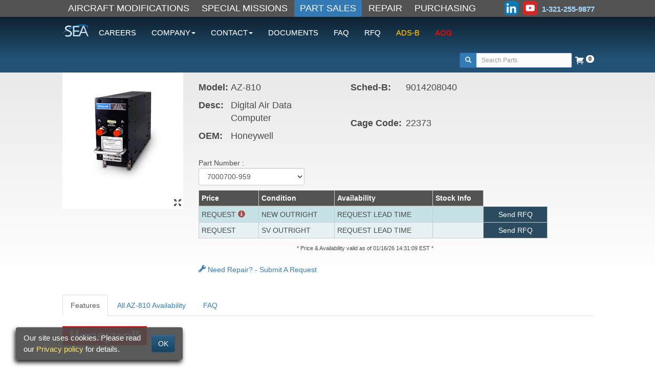

--- FILE ---
content_type: text/html; charset=UTF-8
request_url: https://www.seaerospace.com/sales/product/Honeywell/AZ-810/7000700-959
body_size: 10942
content:
<!doctype html>
<html lang="en">
<head>
			
		
		
		<script>
			window.ga = window.ga || function () {
				(ga.q = ga.q || []).push(arguments)
			};
			ga.l = +new Date;
			var GA_LOCAL_STORAGE_KEY = 'ga:clientId';

			if (window.localStorage) {
				ga('create', 'UA-3867127-1', {
					'storage': 'none',
					'clientId': localStorage.getItem(GA_LOCAL_STORAGE_KEY)
				});
				ga(function (tracker) {
					localStorage.setItem(GA_LOCAL_STORAGE_KEY, tracker.get('clientId'));
				});
			} else {
				ga('create', 'UA-3867127-1', 'auto');
			}

			ga('send', 'pageview');
		</script>
		<script async src='https://www.google-analytics.com/analytics.js'></script>

		
		<script async src="https://www.googletagmanager.com/gtag/js?id=G-00XJFJ7BPL"></script>
		<script>
			window.dataLayer = window.dataLayer || [];

			function gtag() {
				dataLayer.push(arguments);
			}

			gtag('js', new Date());
			gtag('config', 'G-00XJFJ7BPL');
		</script>

		
		<script type="text/javascript" src="//script.crazyegg.com/pages/scripts/0110/3424.js" async="async"></script>
	
	<meta charset="UTF-8">
	<meta name="viewport" content="width=device-width, initial-scale=1, user-scalable=0, shrink-to-fit=no">
	<meta name="format-detection" content="telephone=no">
	<meta http-equiv="X-UA-Compatible" content="IE=Edge">

	<title>
			7000700-959  Honeywell AZ-810 | SEAEROSPACE.COM
	</title>

	
	<link rel="stylesheet" href="/css/bootstrap.min.css"> 
	<link rel="stylesheet" href="/css/bootstrap-theme.min.css"> 
	<link rel="stylesheet" href="/css/sea-libs.css?id=c11f03ef8a189e83aea7"> 
	<link rel="stylesheet" href="/css/sea.css?id=58086258890fcf87952b"> 

	
	<script type="text/javascript" src="/javascripts/jquery/jquery.min.js"></script>
	<script type="text/javascript" src="/javascripts/bootstrap/bootstrap.min.js"></script>
	<script type="text/javascript" src="/js/sea.js?id=dfff5c5fbfe57cce9f41"></script>

	
	<link rel="apple-touch-icon" sizes="180x180" href="/apple-touch-icon.png?v=XBzNWl5QKz">
	<link rel="icon" type="image/png" sizes="32x32" href="/favicon-32x32.png?v=XBzNWl5QKz">
	<link rel="icon" type="image/png" sizes="16x16" href="/favicon-16x16.png?v=XBzNWl5QKz">
	<link rel="manifest" href="/manifest.json?v=XBzNWl5QKz">
	<link rel="mask-icon" href="/safari-pinned-tab.svg?v=XBzNWl5QKz" color="#5bbad5">
	<link rel="shortcut icon" href="/favicon.ico?v=XBzNWl5QKz">
	<meta name="apple-mobile-web-app-title" content="Southeast Aerospace">
	<meta name="application-name" content="Southeast Aerospace">
	<meta name="theme-color" content="#317cb5">

	
	<link rel="preconnect" href="https://fonts.googleapis.com">
	<link rel="preconnect" href="https://fonts.gstatic.com" crossorigin>
	<link href="https://fonts.googleapis.com/css2?family=Great+Vibes&family=Nunito:ital,wght@0,200..1000;1,200..1000&family=Philosopher:ital,wght@0,400;0,700;1,400;1,700&family=Poppins:wght@400;700&display=swap" rel="stylesheet">

		<meta name=title content=" 7000700-959 -  AZ-810 - Honeywell - Air Data Computer">
	<meta name=subject content="Southeast Aerospace, Inc. aircraft avionics, components, and parts">
	<meta name=description content="Detailed avionics part information page for Honeywell 7000700-959 AZ-810 Air Data Computer with price, availability, stock, inventory, features, specifications, and description.">
	<meta name=author content="Southeast Aerospace Inc">
	<meta name=language content="English">
	<meta name=abstract content="Honeywell 7000700-959 AZ-810 Air Data Computer price and availability with detailed features, specifications, and description.">
	<meta name=googlebot content="index,follow,noarchive">
	<meta name=distribution content="global worldwide">
	<meta name=copyright content="Southeast Aerospace Inc">
	<meta name="csrf-token" content="OvAn5ssaB4rsabX0stC3CLfc5jJbQqNGrATRIMYb">

	<script src="/javascripts/jquery/plugins/jquery.reel.min.js"></script>       <!-- 360 -->
	<script src="/javascripts/jquery/plugins/slick.min.js"></script>             <!-- Carousel -->
	<script src="/javascripts/jquery/plugins/magnificpopup.min.js"></script>     <!-- Image Popup -->

	<script type="application/ld+json">
	[
				{
			"@context": "http://schema.org",
			"@type": "Product",
			"model": "AZ-810",
			"manufacturer": "Honeywell",
			"name": "7000700-959 Honeywell  AZ-810 ",
			"url": "https://www.seaerospace.com/sales/product/Honeywell/AZ-810/7000700-959",
			"description": "Honeywell 7000700-959 - Air Data Computer",
			"category": "Vehicles & Parts > Vehicle Parts & Accessories > Aircraft Parts & Accessories",
			"brand": {
				"@type": "Brand",
				"name": "Honeywell"
			},
			"weight": {
				"@type": "http://schema.org/QuantitativeValue",
				"value": "0.00",
				"unitText" : "lb",
				"unitCode": "LBR"
			},
			"image": "https://www.seaerospace.com/product_images/35/6643/medium/3.jpg",
			"offers": [
						]
		}		]
	</script>






 

	<base href="/"> 

	
	<meta property="og:type" content="website">
	<meta property="og:title" content="7000700-959  Honeywell AZ-810">
			<meta property="og:image" content="https://www.seaerospace.com/product_images/35/6643/large/3.jpg">
		<meta property="og:description" content="Detailed avionics part information page for Honeywell 7000700-959 AZ-810 Air Data Computer">
	<meta property="og:url" content="https://www.seaerospace.com/sales/product/Honeywell/AZ-810/7000700-959">
</head>
<body>


<nav class="navbar navbar-fixed-top">

	
	<div id="other-sites-row" class="hidden-xs">
		<div class="container-fluid">
			<div class="row">
				<div class="col-sm-12 col-sm-offset-0 col-lg-10 col-lg-offset-1">
					
					<ul class="nav navbar-left nav-pills" id="other-sites-list">
						<li role="presentation"><a href="https://www.seaerospace.com/air-mods">AIRCRAFT MODIFICATIONS</a></li>
						<li role="presentation"><a href="https://www.seaerospace.com/special-missions">SPECIAL MISSIONS</a></li>
						<li role="presentation" class="active"><a href="https://www.seaerospace.com/sales">PART SALES</a></li>
						<li role="presentation"><a href="https://www.seaerospace.com/mro">REPAIR</a></li>
						<li role="presentation"><a href="https://www.seaerospace.com/purchasing">PURCHASING</a></li>
					</ul>

					
					<div class="navbar-nav navbar-right other-sites-social hidden-sm">
						
						
						<a target="_blank" href="https://www.linkedin.com/company/southeast-aerospace"><img alt="LinkedIn" src="/images/social_icons/linkedin_color.png"></a>
						<a target="_blank" href="https://www.youtube.com/user/SoutheastAerospace"><img alt="Youtube" src="/images/social_icons/youtube.png"></a>
						<span class="phone_number">1-321-255-9877</span>
					</div>
				</div>
			</div>
		</div>
	</div>

	<div class="navbar-sea">
		<div class="container-fluid">
			<div class="row">
				<div class="col-sm-12 col-sm-offset-0 col-lg-10 col-lg-offset-1">
					<div class="navbar-header">
						<a href="/" class="navbar-brand"><img src="/images/sea-logo.png" alt="SEA" class="inline"></a>

						
						<button type="button" class="navbar-toggle collapsed" data-toggle="collapse" data-target="#mainNav">
							<span class="sr-only">Toggle navigation</span>
							<span class="icon-bar"></span>
							<span class="icon-bar"></span>
							<span class="icon-bar"></span>
						</button>

						<a class="btn navbar-toggle xs_cart" href="https://www.seaerospace.com/sales/cart">RFQ <span class="cart_count badge">0</span></a>

						
													<div id="xs_sea_search_parts" class="visible-xs">
								
								<form method="POST" action="https://www.seaerospace.com/sales/search" accept-charset="UTF-8" id="search-form" class=""><input name="_token" type="hidden" value="OvAn5ssaB4rsabX0stC3CLfc5jJbQqNGrATRIMYb">
								<div class="input-group input-group-sm">
								<span class="input-group-btn">
									<button class="btn" type="submit" id="search-icon"><span class="glyphicon glyphicon-search"></span></button>
								</span>
									<input id="search-input-xs" class="form-control" placeholder="Search" name="keyword" type="search" value="">
								</div>
								</form>
							</div>
											</div>

					
					<div id="mainNav" class="collapse navbar-collapse">
						<ul class="nav navbar-nav">
							<li><a href="https://www.seaerospace.com/careers">CAREERS</a></li>
							<li class="dropdown">
								<a href="#" class="dropdown-toggle" data-toggle="dropdown" role="button" aria-expanded="false">COMPANY<span class="caret"></span></a>
								<ul class="dropdown-menu" role="menu">
									<li><a href="https://www.seaerospace.com/about">ABOUT US</a></li>
									<li><a href="https://www.seaerospace.com/brochures">BROCHURES</a></li>
									<li><a href="/documents/brochures/SEA-Corporate-Profile.pdf">CORPORATE PROFILE</a></li>
									<li><a href="https://www.seaerospace.com/events">EVENTS</a></li>
									<li><a href="https://www.seaerospace.com/news">NEWS</a></li>
									<li><a href="https://www.seaerospace.com/videos">VIDEOS</a></li>
								</ul>
							</li>
							<li class="dropdown">
								<a href="#" class="dropdown-toggle" data-toggle="dropdown" role="button" aria-expanded="false">CONTACT<span class="caret"></span></a>
								<ul class="dropdown-menu" role="menu">
									<li><a href="https://www.seaerospace.com/contact">ADDRESS</a></li>
									<li><a href="https://www.seaerospace.com/contacts">CONTACTS</a></li>
								</ul>
							</li>
							<li><a href="https://www.seaerospace.com/documents-&amp;-forms">DOCUMENTS</a></li>
							<li><a href="https://www.seaerospace.com/faqs">FAQ</a></li>
							<li><a href="https://www.seaerospace.com/sales/cart/checkout">RFQ</a></li>
							<li><a class="adsb_nav_btn" href="https://www.seaerospace.com/adsb-stc">ADS-B</a></li>
							<li><a href="https://www.seaerospace.com/aog" class="aog_nav_btn">AOG</a></li>
						</ul>

						
													<ul class="nav navbar-nav navbar-right navbar-right-fill hidden-xs">
								<li id="part-search-li">
									
									<form method="POST" action="https://www.seaerospace.com/sales/search" accept-charset="UTF-8" id="search-form" class="small_search_form"><input name="_token" type="hidden" value="OvAn5ssaB4rsabX0stC3CLfc5jJbQqNGrATRIMYb">
									<div class="input-group input-group-sm">
										<span class="input-group-btn">
											<button class="btn" type="submit" id="search-icon"><span class="glyphicon glyphicon-search"></span></button>
										</span>
										<input id="search-input" class="form-control" placeholder="Search Parts" name="keyword" type="search" value="">
									</div>
									</form>
								</li>
								<li>
									<span id="cart-summary" class="btn nav_less_padding">
	<a href="https://www.seaerospace.com/sales/cart">
		<i class="fi-shopping-cart vat"></i> <span class="cart_count badge">0</span>
	</a>
</span>


<div id="cart-popover" class="popover popover-default hidden-xs">
	<div class="arrow"></div>

	
	<div class="popover-title"><span class="close pull-right" data-dismiss="popover-x">&times;</span>Your RFQ</div>

	
	<div class="popover-content">
					<h3 id="empty-cart">
				Your RFQ is empty
			</h3>
		
			</div>

	
	<div class="popover-footer">
		<a href="https://www.seaerospace.com/sales/cart" class="btn btn-block btn-sm btn-success">View RFQ</a>
		<a href="https://www.seaerospace.com/sales/cart/checkout" class="btn btn-block btn-sm btn-primary">Submit RFQ</a>
	</div>
</div>

<script>
	$('#cart-summary').popoverButton({
		trigger: 'manual',
		target: '#cart-popover',
		placement: 'bottom bottom-right'
	})
		.on('mouseenter', function () {
			$('#cart-popover').popoverX('show');
			$('.popover').on('mouseleave', function () {
				$('#cart-popover').popoverX('hide');

			});
		});/*.on('mouseleave', function () {
		setTimeout(function () {
			if (!$('.popover:hover').length) {
				console.log('here');
				$('#cart-popover').popoverX('hide');
			}
		}, 300);
	});*/
</script>
								</li>
							</ul>
						
					</div>
				</div>
			</div>
		</div>
	</div>
</nav>




	
				




<div id="flex-body">
		<div id="sales-product">
		<div class="container-fluid">
			<div class="row">
				<div class="col-sm-12 col-md-10 col-md-offset-1">
					
					<div class="row">

						
						<div class="col-sm-4 col-lg-3">
							
							<div class="row">
								<div class="col-sm-12">
									<div id="displayedImageWrapper">
																					<div id="singleImageWrapper">
												<img id="singleImage" src="https://www.seaerospace.com/product_images/35/6643/medium/3.jpg" class="img-responsive" alt="Picture of product AZ-810">
																									<i class="fi-arrows-out enlarge_btn" data-toggle="tooltip" title="View Larger" data-container="body"></i>
																							</div>
																			</div>

									
									<div id="large_img_gallery" class="hidden">
										
																																	<a href="https://www.seaerospace.com/product_images/35/6643/large/3.jpg">PIC</a>
																														</div>

									
									
																	</div>
							</div>


							
													</div>

						
						<div class="col-sm-8" id="availabilityContainer">

							<div class="row" id="product-header">
								<div class="col-sm-6 col-lg-5">
									<header>
										
										<table>
																							<tr>
													<th>Part #:</th>
													<td><span id="part_number">7000700-959</span></td>
												</tr>
																						<tr>
												<th>Model:</th>
												<td>AZ-810</td>
											</tr>
																							<tr>
													<th>Desc:</th>
													<td>Digital Air Data Computer</td>
												</tr>
																						<tr>
												<th>OEM:</th>
												<td>Honeywell</td>
											</tr>
										</table>
									</header>

									
									
									
									
									
									
									
									
									
									
									
									
									<input type="hidden" value="6643">
								</div>

								<div class="col-sm-6 col-lg-7">
									<table>
										
																					
																							<tr class="invisible">
													<th><strong>NSN:</strong></th>
													<td><span id="nsn_number"></span></td>
												</tr>
																																										<tr>
												<th><strong>Sched-B:</strong></th>
												<td>9014208040</td>
											</tr>
																															<tr class="invisible">
												<th><strong>ECCN:</strong></th>
												<td><span id="eccn"></span></td>
											</tr>
																															<tr>
												<th><strong>Cage Code:</strong></th>
												<td>22373</td>
											</tr>
																			</table>
								</div>
							</div>

							
							<div class="row">
								<div class="col-sm-12">
									<div>Part Number :</div>
								</div>
							</div>

							<div class="row">
								<div class="col-sm-5 col-lg-4">
									<select id="productSelect" class="form-control" title="Select Part">
										<option value="selectPartPrice">- Select Part Number -</option>
																					<option value="21385"  data-stock="0">7000700-637</option>
																					<option value="66395"  data-stock="0">7000700-656</option>
																					<option value="27429"  data-stock="0">7000700-668</option>
																					<option value="19728"  data-stock="0">7000700-669</option>
																					<option value="31685"  data-stock="0">7000700-864</option>
																					<option value="26942"  data-stock="0">7000700-940</option>
																					<option value="22505"  data-stock="0">7000700-942</option>
																					<option value="26945"  data-stock="0">7000700-947</option>
																					<option value="26946"  data-stock="0">7000700-948</option>
																					<option value="21393"  data-stock="0">7000700-951</option>
																					<option value="26947"  data-stock="0">7000700-953</option>
																					<option value="26949" selected="selected"  data-stock="0">7000700-959</option>
																					<option value="21407"  data-stock="0">7000700-961</option>
																					<option value="26952"  data-stock="0">7000700-966</option>
																					<option value="21309"  data-stock="0">7000700-974</option>
																					<option value="16123"  data-stock="0">7000700-975</option>
																					<option value="26955"  data-stock="0">7000700-976</option>
																			</select>
								</div>

							</div>

															<!-- Select part notice -->
								<div id="selectPartPrice" class="hidden availabilityTable-wrapper">
									<img src="images/up_arrow.png" alt="^" class="pull-left">
									<span id="selectPartPriceText">Select part number above to view pricing and availability.</span>
								</div>

																	<div id="21385" class="hidden availabilityTable-wrapper">
																														<table class="table table-striped table-bordered border-0 table-condensed availabilityTable">
											<thead>
											<tr class="hidden-xs">
												<th>Price</th>
												<th>Condition</th>
												<th>Availability</th>
												<th>Stock Info</th>
												<th></th>
											</tr>
											<tr class="visible-xs">
												<th>Price</th>
												<th>Cond.</th>
												<th>Avail.</th>
												<th>Stock Info</th>
												<th></th>
											</tr>
											</thead>

											<tbody>
																																				<tr>
																													
															<td>
																																	REQUEST
																																
																															</td>
															
															<td>
																																	SV OUTRIGHT
																																																</td>
															
																															<td>REQUEST LEAD TIME</td>
																<td></td>
																																											
																													<td class="cartForm no-padding text-center add-to-rfq pointer">
																																	<div class="relative rfq_only">
																		<div class="cssload-loader">
																			<div class="cssload-inner cssload-one"></div>
																			<div class="cssload-inner cssload-two"></div>
																			<div class="cssload-inner cssload-three"></div>
																		</div>
																		<span>Send RFQ</span>
																	</div>
																
																<form method="post">
																	<input type="hidden" name="_token" value="OvAn5ssaB4rsabX0stC3CLfc5jJbQqNGrATRIMYb">																	<input type="hidden" name="productId" value="21385">
																	<input type="hidden" name="productName" value="7000700-637">
																	<input type="hidden" name="priceTypeId" value="1">
																	<input type="hidden" name="conditionId" value="4">
																</form>
															</td>
																											</tr>
																																		</tbody>
										</table>

										<div class="col-sm-6" style="margin-top:-12px;margin-left:-15px;width:100%;text-align:center">
											<span style="font-size:8pt">* Price &amp; Availability valid as of 01/16/26 14:31:09 EST *</span>
										</div>
										<br>
										<p class="h5 text-primary">
											
											<a href="https://www.seaerospace.com/mro/repair-request?part=7000700-637"><i class="fi-wrench h4"></i> Need Repair? - Submit A Request</a>
											
										</p>
									</div>
																	<div id="66395" class="hidden availabilityTable-wrapper">
																														<table class="table table-striped table-bordered border-0 table-condensed availabilityTable">
											<thead>
											<tr class="hidden-xs">
												<th>Price</th>
												<th>Condition</th>
												<th>Availability</th>
												<th>Stock Info</th>
												<th></th>
											</tr>
											<tr class="visible-xs">
												<th>Price</th>
												<th>Cond.</th>
												<th>Avail.</th>
												<th>Stock Info</th>
												<th></th>
											</tr>
											</thead>

											<tbody>
																																				<tr>
																													
															<td>
																																	REQUEST
																																
																																	<span class="glyphicon glyphicon-info-sign text-danger" data-toggle="tooltip" data-html="true" title="<p class='text-left'>PLEASE NOTE:<br>New pricing subject to change without notice.</p>"></span>
																															</td>
															
															<td>
																																	NEW OUTRIGHT
																																																</td>
															
																															<td>REQUEST LEAD TIME</td>
																<td></td>
																																											
																													<td class="cartForm no-padding text-center add-to-rfq pointer">
																																	<div class="relative rfq_only">
																		<div class="cssload-loader">
																			<div class="cssload-inner cssload-one"></div>
																			<div class="cssload-inner cssload-two"></div>
																			<div class="cssload-inner cssload-three"></div>
																		</div>
																		<span>Send RFQ</span>
																	</div>
																
																<form method="post">
																	<input type="hidden" name="_token" value="OvAn5ssaB4rsabX0stC3CLfc5jJbQqNGrATRIMYb">																	<input type="hidden" name="productId" value="66395">
																	<input type="hidden" name="productName" value="7000700-656">
																	<input type="hidden" name="priceTypeId" value="3">
																	<input type="hidden" name="conditionId" value="5">
																</form>
															</td>
																											</tr>
																																		</tbody>
										</table>

										<div class="col-sm-6" style="margin-top:-12px;margin-left:-15px;width:100%;text-align:center">
											<span style="font-size:8pt">* Price &amp; Availability valid as of 01/16/26 14:31:09 EST *</span>
										</div>
										<br>
										<p class="h5 text-primary">
											
											<a href="https://www.seaerospace.com/mro/repair-request?part=7000700-656"><i class="fi-wrench h4"></i> Need Repair? - Submit A Request</a>
											
										</p>
									</div>
																	<div id="27429" class="hidden availabilityTable-wrapper">
																															<input type="hidden" data-eccnfor="27429" value="7A994">
																				<table class="table table-striped table-bordered border-0 table-condensed availabilityTable">
											<thead>
											<tr class="hidden-xs">
												<th>Price</th>
												<th>Condition</th>
												<th>Availability</th>
												<th>Stock Info</th>
												<th></th>
											</tr>
											<tr class="visible-xs">
												<th>Price</th>
												<th>Cond.</th>
												<th>Avail.</th>
												<th>Stock Info</th>
												<th></th>
											</tr>
											</thead>

											<tbody>
																																				<tr>
																													
															<td>
																																	REQUEST
																																
																																	<span class="glyphicon glyphicon-info-sign text-danger" data-toggle="tooltip" data-html="true" title="<p class='text-left'>PLEASE NOTE:<br>New pricing subject to change without notice.</p>"></span>
																															</td>
															
															<td>
																																	NEW OUTRIGHT
																																																</td>
															
																															<td>REQUEST LEAD TIME</td>
																<td></td>
																																											
																													<td class="cartForm no-padding text-center add-to-rfq pointer">
																																	<div class="relative rfq_only">
																		<div class="cssload-loader">
																			<div class="cssload-inner cssload-one"></div>
																			<div class="cssload-inner cssload-two"></div>
																			<div class="cssload-inner cssload-three"></div>
																		</div>
																		<span>Send RFQ</span>
																	</div>
																
																<form method="post">
																	<input type="hidden" name="_token" value="OvAn5ssaB4rsabX0stC3CLfc5jJbQqNGrATRIMYb">																	<input type="hidden" name="productId" value="27429">
																	<input type="hidden" name="productName" value="7000700-668">
																	<input type="hidden" name="priceTypeId" value="3">
																	<input type="hidden" name="conditionId" value="5">
																</form>
															</td>
																											</tr>
																									<tr>
																													
															<td>
																																	REQUEST
																																
																															</td>
															
															<td>
																																	SV OUTRIGHT
																																																</td>
															
																															<td>REQUEST LEAD TIME</td>
																<td></td>
																																											
																													<td class="cartForm no-padding text-center add-to-rfq pointer">
																																	<div class="relative rfq_only">
																		<div class="cssload-loader">
																			<div class="cssload-inner cssload-one"></div>
																			<div class="cssload-inner cssload-two"></div>
																			<div class="cssload-inner cssload-three"></div>
																		</div>
																		<span>Send RFQ</span>
																	</div>
																
																<form method="post">
																	<input type="hidden" name="_token" value="OvAn5ssaB4rsabX0stC3CLfc5jJbQqNGrATRIMYb">																	<input type="hidden" name="productId" value="27429">
																	<input type="hidden" name="productName" value="7000700-668">
																	<input type="hidden" name="priceTypeId" value="1">
																	<input type="hidden" name="conditionId" value="4">
																</form>
															</td>
																											</tr>
																																		</tbody>
										</table>

										<div class="col-sm-6" style="margin-top:-12px;margin-left:-15px;width:100%;text-align:center">
											<span style="font-size:8pt">* Price &amp; Availability valid as of 01/16/26 14:31:09 EST *</span>
										</div>
										<br>
										<p class="h5 text-primary">
											
											<a href="https://www.seaerospace.com/mro/repair-request?part=7000700-668"><i class="fi-wrench h4"></i> Need Repair? - Submit A Request</a>
											
										</p>
									</div>
																	<div id="19728" class="hidden availabilityTable-wrapper">
																														<table class="table table-striped table-bordered border-0 table-condensed availabilityTable">
											<thead>
											<tr class="hidden-xs">
												<th>Price</th>
												<th>Condition</th>
												<th>Availability</th>
												<th>Stock Info</th>
												<th></th>
											</tr>
											<tr class="visible-xs">
												<th>Price</th>
												<th>Cond.</th>
												<th>Avail.</th>
												<th>Stock Info</th>
												<th></th>
											</tr>
											</thead>

											<tbody>
																																				<tr>
																													
															<td>
																																	REQUEST
																																
																																	<span class="glyphicon glyphicon-info-sign text-danger" data-toggle="tooltip" data-html="true" title="<p class='text-left'>PLEASE NOTE:<br>New pricing subject to change without notice.</p>"></span>
																															</td>
															
															<td>
																																	NEW OUTRIGHT
																																																</td>
															
																															<td>REQUEST LEAD TIME</td>
																<td></td>
																																											
																													<td class="cartForm no-padding text-center add-to-rfq pointer">
																																	<div class="relative rfq_only">
																		<div class="cssload-loader">
																			<div class="cssload-inner cssload-one"></div>
																			<div class="cssload-inner cssload-two"></div>
																			<div class="cssload-inner cssload-three"></div>
																		</div>
																		<span>Send RFQ</span>
																	</div>
																
																<form method="post">
																	<input type="hidden" name="_token" value="OvAn5ssaB4rsabX0stC3CLfc5jJbQqNGrATRIMYb">																	<input type="hidden" name="productId" value="19728">
																	<input type="hidden" name="productName" value="7000700-669">
																	<input type="hidden" name="priceTypeId" value="3">
																	<input type="hidden" name="conditionId" value="5">
																</form>
															</td>
																											</tr>
																									<tr>
																													
															<td>
																																	REQUEST
																																
																															</td>
															
															<td>
																																	SV OUTRIGHT
																																																</td>
															
																															<td>REQUEST LEAD TIME</td>
																<td></td>
																																											
																													<td class="cartForm no-padding text-center add-to-rfq pointer">
																																	<div class="relative rfq_only">
																		<div class="cssload-loader">
																			<div class="cssload-inner cssload-one"></div>
																			<div class="cssload-inner cssload-two"></div>
																			<div class="cssload-inner cssload-three"></div>
																		</div>
																		<span>Send RFQ</span>
																	</div>
																
																<form method="post">
																	<input type="hidden" name="_token" value="OvAn5ssaB4rsabX0stC3CLfc5jJbQqNGrATRIMYb">																	<input type="hidden" name="productId" value="19728">
																	<input type="hidden" name="productName" value="7000700-669">
																	<input type="hidden" name="priceTypeId" value="1">
																	<input type="hidden" name="conditionId" value="4">
																</form>
															</td>
																											</tr>
																																		</tbody>
										</table>

										<div class="col-sm-6" style="margin-top:-12px;margin-left:-15px;width:100%;text-align:center">
											<span style="font-size:8pt">* Price &amp; Availability valid as of 01/16/26 14:31:09 EST *</span>
										</div>
										<br>
										<p class="h5 text-primary">
											
											<a href="https://www.seaerospace.com/mro/repair-request?part=7000700-669"><i class="fi-wrench h4"></i> Need Repair? - Submit A Request</a>
											
										</p>
									</div>
																	<div id="31685" class="hidden availabilityTable-wrapper">
																														<table class="table table-striped table-bordered border-0 table-condensed availabilityTable">
											<thead>
											<tr class="hidden-xs">
												<th>Price</th>
												<th>Condition</th>
												<th>Availability</th>
												<th>Stock Info</th>
												<th></th>
											</tr>
											<tr class="visible-xs">
												<th>Price</th>
												<th>Cond.</th>
												<th>Avail.</th>
												<th>Stock Info</th>
												<th></th>
											</tr>
											</thead>

											<tbody>
																																				<tr>
																													
															<td>
																																	REQUEST
																																
																															</td>
															
															<td>
																																	SV OUTRIGHT
																																																</td>
															
																															<td>REQUEST LEAD TIME</td>
																<td></td>
																																											
																													<td class="cartForm no-padding text-center add-to-rfq pointer">
																																	<div class="relative rfq_only">
																		<div class="cssload-loader">
																			<div class="cssload-inner cssload-one"></div>
																			<div class="cssload-inner cssload-two"></div>
																			<div class="cssload-inner cssload-three"></div>
																		</div>
																		<span>Send RFQ</span>
																	</div>
																
																<form method="post">
																	<input type="hidden" name="_token" value="OvAn5ssaB4rsabX0stC3CLfc5jJbQqNGrATRIMYb">																	<input type="hidden" name="productId" value="31685">
																	<input type="hidden" name="productName" value="7000700-864">
																	<input type="hidden" name="priceTypeId" value="1">
																	<input type="hidden" name="conditionId" value="4">
																</form>
															</td>
																											</tr>
																																		</tbody>
										</table>

										<div class="col-sm-6" style="margin-top:-12px;margin-left:-15px;width:100%;text-align:center">
											<span style="font-size:8pt">* Price &amp; Availability valid as of 01/16/26 14:31:09 EST *</span>
										</div>
										<br>
										<p class="h5 text-primary">
											
											<a href="https://www.seaerospace.com/mro/repair-request?part=7000700-864"><i class="fi-wrench h4"></i> Need Repair? - Submit A Request</a>
											
										</p>
									</div>
																	<div id="26942" class="hidden availabilityTable-wrapper">
																															<input type="hidden" data-eccnfor="26942" value="7A994">
																				<table class="table table-striped table-bordered border-0 table-condensed availabilityTable">
											<thead>
											<tr class="hidden-xs">
												<th>Price</th>
												<th>Condition</th>
												<th>Availability</th>
												<th>Stock Info</th>
												<th></th>
											</tr>
											<tr class="visible-xs">
												<th>Price</th>
												<th>Cond.</th>
												<th>Avail.</th>
												<th>Stock Info</th>
												<th></th>
											</tr>
											</thead>

											<tbody>
																																				<tr>
																													
															<td>
																																	REQUEST
																																
																															</td>
															
															<td>
																																	SV OUTRIGHT
																																																</td>
															
																															<td>REQUEST LEAD TIME</td>
																<td></td>
																																											
																													<td class="cartForm no-padding text-center add-to-rfq pointer">
																																	<div class="relative rfq_only">
																		<div class="cssload-loader">
																			<div class="cssload-inner cssload-one"></div>
																			<div class="cssload-inner cssload-two"></div>
																			<div class="cssload-inner cssload-three"></div>
																		</div>
																		<span>Send RFQ</span>
																	</div>
																
																<form method="post">
																	<input type="hidden" name="_token" value="OvAn5ssaB4rsabX0stC3CLfc5jJbQqNGrATRIMYb">																	<input type="hidden" name="productId" value="26942">
																	<input type="hidden" name="productName" value="7000700-940">
																	<input type="hidden" name="priceTypeId" value="1">
																	<input type="hidden" name="conditionId" value="4">
																</form>
															</td>
																											</tr>
																																		</tbody>
										</table>

										<div class="col-sm-6" style="margin-top:-12px;margin-left:-15px;width:100%;text-align:center">
											<span style="font-size:8pt">* Price &amp; Availability valid as of 01/16/26 14:31:09 EST *</span>
										</div>
										<br>
										<p class="h5 text-primary">
											
											<a href="https://www.seaerospace.com/mro/repair-request?part=7000700-940"><i class="fi-wrench h4"></i> Need Repair? - Submit A Request</a>
											
										</p>
									</div>
																	<div id="22505" class="hidden availabilityTable-wrapper">
																														<table class="table table-striped table-bordered border-0 table-condensed availabilityTable">
											<thead>
											<tr class="hidden-xs">
												<th>Price</th>
												<th>Condition</th>
												<th>Availability</th>
												<th>Stock Info</th>
												<th></th>
											</tr>
											<tr class="visible-xs">
												<th>Price</th>
												<th>Cond.</th>
												<th>Avail.</th>
												<th>Stock Info</th>
												<th></th>
											</tr>
											</thead>

											<tbody>
																																				<tr>
																													
															<td>
																																	REQUEST
																																
																																	<span class="glyphicon glyphicon-info-sign text-danger" data-toggle="tooltip" data-html="true" title="<p class='text-left'>PLEASE NOTE:<br>New pricing subject to change without notice.</p>"></span>
																															</td>
															
															<td>
																																	NEW OUTRIGHT
																																																</td>
															
																															<td>REQUEST LEAD TIME</td>
																<td></td>
																																											
																													<td class="cartForm no-padding text-center add-to-rfq pointer">
																																	<div class="relative rfq_only">
																		<div class="cssload-loader">
																			<div class="cssload-inner cssload-one"></div>
																			<div class="cssload-inner cssload-two"></div>
																			<div class="cssload-inner cssload-three"></div>
																		</div>
																		<span>Send RFQ</span>
																	</div>
																
																<form method="post">
																	<input type="hidden" name="_token" value="OvAn5ssaB4rsabX0stC3CLfc5jJbQqNGrATRIMYb">																	<input type="hidden" name="productId" value="22505">
																	<input type="hidden" name="productName" value="7000700-942">
																	<input type="hidden" name="priceTypeId" value="3">
																	<input type="hidden" name="conditionId" value="5">
																</form>
															</td>
																											</tr>
																									<tr>
																													
															<td>
																																	REQUEST
																																
																															</td>
															
															<td>
																																	SV OUTRIGHT
																																																</td>
															
																															<td>REQUEST LEAD TIME</td>
																<td></td>
																																											
																													<td class="cartForm no-padding text-center add-to-rfq pointer">
																																	<div class="relative rfq_only">
																		<div class="cssload-loader">
																			<div class="cssload-inner cssload-one"></div>
																			<div class="cssload-inner cssload-two"></div>
																			<div class="cssload-inner cssload-three"></div>
																		</div>
																		<span>Send RFQ</span>
																	</div>
																
																<form method="post">
																	<input type="hidden" name="_token" value="OvAn5ssaB4rsabX0stC3CLfc5jJbQqNGrATRIMYb">																	<input type="hidden" name="productId" value="22505">
																	<input type="hidden" name="productName" value="7000700-942">
																	<input type="hidden" name="priceTypeId" value="1">
																	<input type="hidden" name="conditionId" value="4">
																</form>
															</td>
																											</tr>
																																		</tbody>
										</table>

										<div class="col-sm-6" style="margin-top:-12px;margin-left:-15px;width:100%;text-align:center">
											<span style="font-size:8pt">* Price &amp; Availability valid as of 01/16/26 14:31:09 EST *</span>
										</div>
										<br>
										<p class="h5 text-primary">
											
											<a href="https://www.seaerospace.com/mro/repair-request?part=7000700-942"><i class="fi-wrench h4"></i> Need Repair? - Submit A Request</a>
											
										</p>
									</div>
																	<div id="26945" class="hidden availabilityTable-wrapper">
																					
											<input type="hidden" data-nsnfor="26945" value="6610-01-361-1949">
																														<table class="table table-striped table-bordered border-0 table-condensed availabilityTable">
											<thead>
											<tr class="hidden-xs">
												<th>Price</th>
												<th>Condition</th>
												<th>Availability</th>
												<th>Stock Info</th>
												<th></th>
											</tr>
											<tr class="visible-xs">
												<th>Price</th>
												<th>Cond.</th>
												<th>Avail.</th>
												<th>Stock Info</th>
												<th></th>
											</tr>
											</thead>

											<tbody>
																																				<tr>
																													
															<td>
																																	REQUEST
																																
																																	<span class="glyphicon glyphicon-info-sign text-danger" data-toggle="tooltip" data-html="true" title="<p class='text-left'>PLEASE NOTE:<br>New pricing subject to change without notice.</p>"></span>
																															</td>
															
															<td>
																																	NEW OUTRIGHT
																																																</td>
															
																															<td>REQUEST LEAD TIME</td>
																<td></td>
																																											
																													<td class="cartForm no-padding text-center add-to-rfq pointer">
																																	<div class="relative rfq_only">
																		<div class="cssload-loader">
																			<div class="cssload-inner cssload-one"></div>
																			<div class="cssload-inner cssload-two"></div>
																			<div class="cssload-inner cssload-three"></div>
																		</div>
																		<span>Send RFQ</span>
																	</div>
																
																<form method="post">
																	<input type="hidden" name="_token" value="OvAn5ssaB4rsabX0stC3CLfc5jJbQqNGrATRIMYb">																	<input type="hidden" name="productId" value="26945">
																	<input type="hidden" name="productName" value="7000700-947">
																	<input type="hidden" name="priceTypeId" value="3">
																	<input type="hidden" name="conditionId" value="5">
																</form>
															</td>
																											</tr>
																																		</tbody>
										</table>

										<div class="col-sm-6" style="margin-top:-12px;margin-left:-15px;width:100%;text-align:center">
											<span style="font-size:8pt">* Price &amp; Availability valid as of 01/16/26 14:31:09 EST *</span>
										</div>
										<br>
										<p class="h5 text-primary">
											
											<a href="https://www.seaerospace.com/mro/repair-request?part=7000700-947"><i class="fi-wrench h4"></i> Need Repair? - Submit A Request</a>
											
										</p>
									</div>
																	<div id="26946" class="hidden availabilityTable-wrapper">
																														<table class="table table-striped table-bordered border-0 table-condensed availabilityTable">
											<thead>
											<tr class="hidden-xs">
												<th>Price</th>
												<th>Condition</th>
												<th>Availability</th>
												<th>Stock Info</th>
												<th></th>
											</tr>
											<tr class="visible-xs">
												<th>Price</th>
												<th>Cond.</th>
												<th>Avail.</th>
												<th>Stock Info</th>
												<th></th>
											</tr>
											</thead>

											<tbody>
																																				<tr>
																													
															<td>
																																	REQUEST
																																
																																	<span class="glyphicon glyphicon-info-sign text-danger" data-toggle="tooltip" data-html="true" title="<p class='text-left'>PLEASE NOTE:<br>New pricing subject to change without notice.</p>"></span>
																															</td>
															
															<td>
																																	NEW OUTRIGHT
																																																</td>
															
																															<td>REQUEST LEAD TIME</td>
																<td></td>
																																											
																													<td class="cartForm no-padding text-center add-to-rfq pointer">
																																	<div class="relative rfq_only">
																		<div class="cssload-loader">
																			<div class="cssload-inner cssload-one"></div>
																			<div class="cssload-inner cssload-two"></div>
																			<div class="cssload-inner cssload-three"></div>
																		</div>
																		<span>Send RFQ</span>
																	</div>
																
																<form method="post">
																	<input type="hidden" name="_token" value="OvAn5ssaB4rsabX0stC3CLfc5jJbQqNGrATRIMYb">																	<input type="hidden" name="productId" value="26946">
																	<input type="hidden" name="productName" value="7000700-948">
																	<input type="hidden" name="priceTypeId" value="3">
																	<input type="hidden" name="conditionId" value="5">
																</form>
															</td>
																											</tr>
																																		</tbody>
										</table>

										<div class="col-sm-6" style="margin-top:-12px;margin-left:-15px;width:100%;text-align:center">
											<span style="font-size:8pt">* Price &amp; Availability valid as of 01/16/26 14:31:09 EST *</span>
										</div>
										<br>
										<p class="h5 text-primary">
											
											<a href="https://www.seaerospace.com/mro/repair-request?part=7000700-948"><i class="fi-wrench h4"></i> Need Repair? - Submit A Request</a>
											
										</p>
									</div>
																	<div id="21393" class="hidden availabilityTable-wrapper">
																															<input type="hidden" data-eccnfor="21393" value="7A994">
																				<table class="table table-striped table-bordered border-0 table-condensed availabilityTable">
											<thead>
											<tr class="hidden-xs">
												<th>Price</th>
												<th>Condition</th>
												<th>Availability</th>
												<th>Stock Info</th>
												<th></th>
											</tr>
											<tr class="visible-xs">
												<th>Price</th>
												<th>Cond.</th>
												<th>Avail.</th>
												<th>Stock Info</th>
												<th></th>
											</tr>
											</thead>

											<tbody>
																																				<tr>
																													
															<td>
																																	REQUEST
																																
																																	<span class="glyphicon glyphicon-info-sign text-danger" data-toggle="tooltip" data-html="true" title="<p class='text-left'>PLEASE NOTE:<br>New pricing subject to change without notice.</p>"></span>
																															</td>
															
															<td>
																																	NEW OUTRIGHT
																																																</td>
															
																															<td>REQUEST LEAD TIME</td>
																<td></td>
																																											
																													<td class="cartForm no-padding text-center add-to-rfq pointer">
																																	<div class="relative rfq_only">
																		<div class="cssload-loader">
																			<div class="cssload-inner cssload-one"></div>
																			<div class="cssload-inner cssload-two"></div>
																			<div class="cssload-inner cssload-three"></div>
																		</div>
																		<span>Send RFQ</span>
																	</div>
																
																<form method="post">
																	<input type="hidden" name="_token" value="OvAn5ssaB4rsabX0stC3CLfc5jJbQqNGrATRIMYb">																	<input type="hidden" name="productId" value="21393">
																	<input type="hidden" name="productName" value="7000700-951">
																	<input type="hidden" name="priceTypeId" value="3">
																	<input type="hidden" name="conditionId" value="5">
																</form>
															</td>
																											</tr>
																									<tr>
																													
															<td>
																																	REQUEST
																																
																															</td>
															
															<td>
																																	SV OUTRIGHT
																																																</td>
															
																															<td>REQUEST LEAD TIME</td>
																<td></td>
																																											
																													<td class="cartForm no-padding text-center add-to-rfq pointer">
																																	<div class="relative rfq_only">
																		<div class="cssload-loader">
																			<div class="cssload-inner cssload-one"></div>
																			<div class="cssload-inner cssload-two"></div>
																			<div class="cssload-inner cssload-three"></div>
																		</div>
																		<span>Send RFQ</span>
																	</div>
																
																<form method="post">
																	<input type="hidden" name="_token" value="OvAn5ssaB4rsabX0stC3CLfc5jJbQqNGrATRIMYb">																	<input type="hidden" name="productId" value="21393">
																	<input type="hidden" name="productName" value="7000700-951">
																	<input type="hidden" name="priceTypeId" value="1">
																	<input type="hidden" name="conditionId" value="4">
																</form>
															</td>
																											</tr>
																																		</tbody>
										</table>

										<div class="col-sm-6" style="margin-top:-12px;margin-left:-15px;width:100%;text-align:center">
											<span style="font-size:8pt">* Price &amp; Availability valid as of 01/16/26 14:31:09 EST *</span>
										</div>
										<br>
										<p class="h5 text-primary">
											
											<a href="https://www.seaerospace.com/mro/repair-request?part=7000700-951"><i class="fi-wrench h4"></i> Need Repair? - Submit A Request</a>
											
										</p>
									</div>
																	<div id="26947" class="hidden availabilityTable-wrapper">
																														<table class="table table-striped table-bordered border-0 table-condensed availabilityTable">
											<thead>
											<tr class="hidden-xs">
												<th>Price</th>
												<th>Condition</th>
												<th>Availability</th>
												<th>Stock Info</th>
												<th></th>
											</tr>
											<tr class="visible-xs">
												<th>Price</th>
												<th>Cond.</th>
												<th>Avail.</th>
												<th>Stock Info</th>
												<th></th>
											</tr>
											</thead>

											<tbody>
																																				<tr>
																													
															<td>
																																	REQUEST
																																
																															</td>
															
															<td>
																																	SV OUTRIGHT
																																																</td>
															
																															<td>REQUEST LEAD TIME</td>
																<td></td>
																																											
																													<td class="cartForm no-padding text-center add-to-rfq pointer">
																																	<div class="relative rfq_only">
																		<div class="cssload-loader">
																			<div class="cssload-inner cssload-one"></div>
																			<div class="cssload-inner cssload-two"></div>
																			<div class="cssload-inner cssload-three"></div>
																		</div>
																		<span>Send RFQ</span>
																	</div>
																
																<form method="post">
																	<input type="hidden" name="_token" value="OvAn5ssaB4rsabX0stC3CLfc5jJbQqNGrATRIMYb">																	<input type="hidden" name="productId" value="26947">
																	<input type="hidden" name="productName" value="7000700-953">
																	<input type="hidden" name="priceTypeId" value="1">
																	<input type="hidden" name="conditionId" value="4">
																</form>
															</td>
																											</tr>
																																		</tbody>
										</table>

										<div class="col-sm-6" style="margin-top:-12px;margin-left:-15px;width:100%;text-align:center">
											<span style="font-size:8pt">* Price &amp; Availability valid as of 01/16/26 14:31:09 EST *</span>
										</div>
										<br>
										<p class="h5 text-primary">
											
											<a href="https://www.seaerospace.com/mro/repair-request?part=7000700-953"><i class="fi-wrench h4"></i> Need Repair? - Submit A Request</a>
											
										</p>
									</div>
																	<div id="26949" class="hidden availabilityTable-wrapper">
																														<table class="table table-striped table-bordered border-0 table-condensed availabilityTable">
											<thead>
											<tr class="hidden-xs">
												<th>Price</th>
												<th>Condition</th>
												<th>Availability</th>
												<th>Stock Info</th>
												<th></th>
											</tr>
											<tr class="visible-xs">
												<th>Price</th>
												<th>Cond.</th>
												<th>Avail.</th>
												<th>Stock Info</th>
												<th></th>
											</tr>
											</thead>

											<tbody>
																																				<tr>
																													
															<td>
																																	REQUEST
																																
																																	<span class="glyphicon glyphicon-info-sign text-danger" data-toggle="tooltip" data-html="true" title="<p class='text-left'>PLEASE NOTE:<br>New pricing subject to change without notice.</p>"></span>
																															</td>
															
															<td>
																																	NEW OUTRIGHT
																																																</td>
															
																															<td>REQUEST LEAD TIME</td>
																<td></td>
																																											
																													<td class="cartForm no-padding text-center add-to-rfq pointer">
																																	<div class="relative rfq_only">
																		<div class="cssload-loader">
																			<div class="cssload-inner cssload-one"></div>
																			<div class="cssload-inner cssload-two"></div>
																			<div class="cssload-inner cssload-three"></div>
																		</div>
																		<span>Send RFQ</span>
																	</div>
																
																<form method="post">
																	<input type="hidden" name="_token" value="OvAn5ssaB4rsabX0stC3CLfc5jJbQqNGrATRIMYb">																	<input type="hidden" name="productId" value="26949">
																	<input type="hidden" name="productName" value="7000700-959">
																	<input type="hidden" name="priceTypeId" value="3">
																	<input type="hidden" name="conditionId" value="5">
																</form>
															</td>
																											</tr>
																									<tr>
																													
															<td>
																																	REQUEST
																																
																															</td>
															
															<td>
																																	SV OUTRIGHT
																																																</td>
															
																															<td>REQUEST LEAD TIME</td>
																<td></td>
																																											
																													<td class="cartForm no-padding text-center add-to-rfq pointer">
																																	<div class="relative rfq_only">
																		<div class="cssload-loader">
																			<div class="cssload-inner cssload-one"></div>
																			<div class="cssload-inner cssload-two"></div>
																			<div class="cssload-inner cssload-three"></div>
																		</div>
																		<span>Send RFQ</span>
																	</div>
																
																<form method="post">
																	<input type="hidden" name="_token" value="OvAn5ssaB4rsabX0stC3CLfc5jJbQqNGrATRIMYb">																	<input type="hidden" name="productId" value="26949">
																	<input type="hidden" name="productName" value="7000700-959">
																	<input type="hidden" name="priceTypeId" value="1">
																	<input type="hidden" name="conditionId" value="4">
																</form>
															</td>
																											</tr>
																																		</tbody>
										</table>

										<div class="col-sm-6" style="margin-top:-12px;margin-left:-15px;width:100%;text-align:center">
											<span style="font-size:8pt">* Price &amp; Availability valid as of 01/16/26 14:31:09 EST *</span>
										</div>
										<br>
										<p class="h5 text-primary">
											
											<a href="https://www.seaerospace.com/mro/repair-request?part=7000700-959"><i class="fi-wrench h4"></i> Need Repair? - Submit A Request</a>
											
										</p>
									</div>
																	<div id="21407" class="hidden availabilityTable-wrapper">
																															<input type="hidden" data-eccnfor="21407" value="7A994">
																				<table class="table table-striped table-bordered border-0 table-condensed availabilityTable">
											<thead>
											<tr class="hidden-xs">
												<th>Price</th>
												<th>Condition</th>
												<th>Availability</th>
												<th>Stock Info</th>
												<th></th>
											</tr>
											<tr class="visible-xs">
												<th>Price</th>
												<th>Cond.</th>
												<th>Avail.</th>
												<th>Stock Info</th>
												<th></th>
											</tr>
											</thead>

											<tbody>
																																				<tr>
																													
															<td>
																																	REQUEST
																																
																															</td>
															
															<td>
																																	SV OUTRIGHT
																																																</td>
															
																															<td>REQUEST LEAD TIME</td>
																<td></td>
																																											
																													<td class="cartForm no-padding text-center add-to-rfq pointer">
																																	<div class="relative rfq_only">
																		<div class="cssload-loader">
																			<div class="cssload-inner cssload-one"></div>
																			<div class="cssload-inner cssload-two"></div>
																			<div class="cssload-inner cssload-three"></div>
																		</div>
																		<span>Send RFQ</span>
																	</div>
																
																<form method="post">
																	<input type="hidden" name="_token" value="OvAn5ssaB4rsabX0stC3CLfc5jJbQqNGrATRIMYb">																	<input type="hidden" name="productId" value="21407">
																	<input type="hidden" name="productName" value="7000700-961">
																	<input type="hidden" name="priceTypeId" value="1">
																	<input type="hidden" name="conditionId" value="4">
																</form>
															</td>
																											</tr>
																																		</tbody>
										</table>

										<div class="col-sm-6" style="margin-top:-12px;margin-left:-15px;width:100%;text-align:center">
											<span style="font-size:8pt">* Price &amp; Availability valid as of 01/16/26 14:31:09 EST *</span>
										</div>
										<br>
										<p class="h5 text-primary">
											
											<a href="https://www.seaerospace.com/mro/repair-request?part=7000700-961"><i class="fi-wrench h4"></i> Need Repair? - Submit A Request</a>
											
										</p>
									</div>
																	<div id="26952" class="hidden availabilityTable-wrapper">
																															<input type="hidden" data-eccnfor="26952" value="7A994">
																				<table class="table table-striped table-bordered border-0 table-condensed availabilityTable">
											<thead>
											<tr class="hidden-xs">
												<th>Price</th>
												<th>Condition</th>
												<th>Availability</th>
												<th>Stock Info</th>
												<th></th>
											</tr>
											<tr class="visible-xs">
												<th>Price</th>
												<th>Cond.</th>
												<th>Avail.</th>
												<th>Stock Info</th>
												<th></th>
											</tr>
											</thead>

											<tbody>
																																				<tr>
																													
															<td>
																																	REQUEST
																																
																															</td>
															
															<td>
																																	SV OUTRIGHT
																																																</td>
															
																															<td>REQUEST LEAD TIME</td>
																<td></td>
																																											
																													<td class="cartForm no-padding text-center add-to-rfq pointer">
																																	<div class="relative rfq_only">
																		<div class="cssload-loader">
																			<div class="cssload-inner cssload-one"></div>
																			<div class="cssload-inner cssload-two"></div>
																			<div class="cssload-inner cssload-three"></div>
																		</div>
																		<span>Send RFQ</span>
																	</div>
																
																<form method="post">
																	<input type="hidden" name="_token" value="OvAn5ssaB4rsabX0stC3CLfc5jJbQqNGrATRIMYb">																	<input type="hidden" name="productId" value="26952">
																	<input type="hidden" name="productName" value="7000700-966">
																	<input type="hidden" name="priceTypeId" value="1">
																	<input type="hidden" name="conditionId" value="4">
																</form>
															</td>
																											</tr>
																																		</tbody>
										</table>

										<div class="col-sm-6" style="margin-top:-12px;margin-left:-15px;width:100%;text-align:center">
											<span style="font-size:8pt">* Price &amp; Availability valid as of 01/16/26 14:31:09 EST *</span>
										</div>
										<br>
										<p class="h5 text-primary">
											
											<a href="https://www.seaerospace.com/mro/repair-request?part=7000700-966"><i class="fi-wrench h4"></i> Need Repair? - Submit A Request</a>
											
										</p>
									</div>
																	<div id="21309" class="hidden availabilityTable-wrapper">
																														<table class="table table-striped table-bordered border-0 table-condensed availabilityTable">
											<thead>
											<tr class="hidden-xs">
												<th>Price</th>
												<th>Condition</th>
												<th>Availability</th>
												<th>Stock Info</th>
												<th></th>
											</tr>
											<tr class="visible-xs">
												<th>Price</th>
												<th>Cond.</th>
												<th>Avail.</th>
												<th>Stock Info</th>
												<th></th>
											</tr>
											</thead>

											<tbody>
																																				<tr>
																													
															<td>
																																	REQUEST
																																
																																	<span class="glyphicon glyphicon-info-sign text-danger" data-toggle="tooltip" data-html="true" title="<p class='text-left'>PLEASE NOTE:<br>New pricing subject to change without notice.</p>"></span>
																															</td>
															
															<td>
																																	NEW OUTRIGHT
																																																</td>
															
																															<td>REQUEST LEAD TIME</td>
																<td></td>
																																											
																													<td class="cartForm no-padding text-center add-to-rfq pointer">
																																	<div class="relative rfq_only">
																		<div class="cssload-loader">
																			<div class="cssload-inner cssload-one"></div>
																			<div class="cssload-inner cssload-two"></div>
																			<div class="cssload-inner cssload-three"></div>
																		</div>
																		<span>Send RFQ</span>
																	</div>
																
																<form method="post">
																	<input type="hidden" name="_token" value="OvAn5ssaB4rsabX0stC3CLfc5jJbQqNGrATRIMYb">																	<input type="hidden" name="productId" value="21309">
																	<input type="hidden" name="productName" value="7000700-974">
																	<input type="hidden" name="priceTypeId" value="3">
																	<input type="hidden" name="conditionId" value="5">
																</form>
															</td>
																											</tr>
																									<tr>
																													
															<td>
																																	REQUEST
																																
																															</td>
															
															<td>
																																	SV OUTRIGHT
																																																</td>
															
																															<td>REQUEST LEAD TIME</td>
																<td></td>
																																											
																													<td class="cartForm no-padding text-center add-to-rfq pointer">
																																	<div class="relative rfq_only">
																		<div class="cssload-loader">
																			<div class="cssload-inner cssload-one"></div>
																			<div class="cssload-inner cssload-two"></div>
																			<div class="cssload-inner cssload-three"></div>
																		</div>
																		<span>Send RFQ</span>
																	</div>
																
																<form method="post">
																	<input type="hidden" name="_token" value="OvAn5ssaB4rsabX0stC3CLfc5jJbQqNGrATRIMYb">																	<input type="hidden" name="productId" value="21309">
																	<input type="hidden" name="productName" value="7000700-974">
																	<input type="hidden" name="priceTypeId" value="1">
																	<input type="hidden" name="conditionId" value="4">
																</form>
															</td>
																											</tr>
																																		</tbody>
										</table>

										<div class="col-sm-6" style="margin-top:-12px;margin-left:-15px;width:100%;text-align:center">
											<span style="font-size:8pt">* Price &amp; Availability valid as of 01/16/26 14:31:09 EST *</span>
										</div>
										<br>
										<p class="h5 text-primary">
											
											<a href="https://www.seaerospace.com/mro/repair-request?part=7000700-974"><i class="fi-wrench h4"></i> Need Repair? - Submit A Request</a>
											
										</p>
									</div>
																	<div id="16123" class="hidden availabilityTable-wrapper">
																					
											<input type="hidden" data-nsnfor="16123" value="6610-01-296-4462">
																															<input type="hidden" data-eccnfor="16123" value="7A994">
																				<table class="table table-striped table-bordered border-0 table-condensed availabilityTable">
											<thead>
											<tr class="hidden-xs">
												<th>Price</th>
												<th>Condition</th>
												<th>Availability</th>
												<th>Stock Info</th>
												<th></th>
											</tr>
											<tr class="visible-xs">
												<th>Price</th>
												<th>Cond.</th>
												<th>Avail.</th>
												<th>Stock Info</th>
												<th></th>
											</tr>
											</thead>

											<tbody>
																																				<tr>
																													
															<td>
																																	REQUEST
																																
																															</td>
															
															<td>
																																	SV OUTRIGHT
																																																</td>
															
																															<td>REQUEST LEAD TIME</td>
																<td></td>
																																											
																													<td class="cartForm no-padding text-center add-to-rfq pointer">
																																	<div class="relative rfq_only">
																		<div class="cssload-loader">
																			<div class="cssload-inner cssload-one"></div>
																			<div class="cssload-inner cssload-two"></div>
																			<div class="cssload-inner cssload-three"></div>
																		</div>
																		<span>Send RFQ</span>
																	</div>
																
																<form method="post">
																	<input type="hidden" name="_token" value="OvAn5ssaB4rsabX0stC3CLfc5jJbQqNGrATRIMYb">																	<input type="hidden" name="productId" value="16123">
																	<input type="hidden" name="productName" value="7000700-975">
																	<input type="hidden" name="priceTypeId" value="1">
																	<input type="hidden" name="conditionId" value="4">
																</form>
															</td>
																											</tr>
																																		</tbody>
										</table>

										<div class="col-sm-6" style="margin-top:-12px;margin-left:-15px;width:100%;text-align:center">
											<span style="font-size:8pt">* Price &amp; Availability valid as of 01/16/26 14:31:09 EST *</span>
										</div>
										<br>
										<p class="h5 text-primary">
											
											<a href="https://www.seaerospace.com/mro/repair-request?part=7000700-975"><i class="fi-wrench h4"></i> Need Repair? - Submit A Request</a>
											
										</p>
									</div>
																	<div id="26955" class="hidden availabilityTable-wrapper">
																														<table class="table table-striped table-bordered border-0 table-condensed availabilityTable">
											<thead>
											<tr class="hidden-xs">
												<th>Price</th>
												<th>Condition</th>
												<th>Availability</th>
												<th>Stock Info</th>
												<th></th>
											</tr>
											<tr class="visible-xs">
												<th>Price</th>
												<th>Cond.</th>
												<th>Avail.</th>
												<th>Stock Info</th>
												<th></th>
											</tr>
											</thead>

											<tbody>
																																				<tr>
																													
															<td>
																																	REQUEST
																																
																																	<span class="glyphicon glyphicon-info-sign text-danger" data-toggle="tooltip" data-html="true" title="<p class='text-left'>PLEASE NOTE:<br>New pricing subject to change without notice.</p>"></span>
																															</td>
															
															<td>
																																	NEW OUTRIGHT
																																																</td>
															
																															<td>REQUEST LEAD TIME</td>
																<td></td>
																																											
																													<td class="cartForm no-padding text-center add-to-rfq pointer">
																																	<div class="relative rfq_only">
																		<div class="cssload-loader">
																			<div class="cssload-inner cssload-one"></div>
																			<div class="cssload-inner cssload-two"></div>
																			<div class="cssload-inner cssload-three"></div>
																		</div>
																		<span>Send RFQ</span>
																	</div>
																
																<form method="post">
																	<input type="hidden" name="_token" value="OvAn5ssaB4rsabX0stC3CLfc5jJbQqNGrATRIMYb">																	<input type="hidden" name="productId" value="26955">
																	<input type="hidden" name="productName" value="7000700-976">
																	<input type="hidden" name="priceTypeId" value="1">
																	<input type="hidden" name="conditionId" value="5">
																</form>
															</td>
																											</tr>
																									<tr>
																													
															<td>
																																	REQUEST
																																
																															</td>
															
															<td>
																																	SV OUTRIGHT
																																																</td>
															
																															<td>REQUEST LEAD TIME</td>
																<td></td>
																																											
																													<td class="cartForm no-padding text-center add-to-rfq pointer">
																																	<div class="relative rfq_only">
																		<div class="cssload-loader">
																			<div class="cssload-inner cssload-one"></div>
																			<div class="cssload-inner cssload-two"></div>
																			<div class="cssload-inner cssload-three"></div>
																		</div>
																		<span>Send RFQ</span>
																	</div>
																
																<form method="post">
																	<input type="hidden" name="_token" value="OvAn5ssaB4rsabX0stC3CLfc5jJbQqNGrATRIMYb">																	<input type="hidden" name="productId" value="26955">
																	<input type="hidden" name="productName" value="7000700-976">
																	<input type="hidden" name="priceTypeId" value="1">
																	<input type="hidden" name="conditionId" value="4">
																</form>
															</td>
																											</tr>
																																		</tbody>
										</table>

										<div class="col-sm-6" style="margin-top:-12px;margin-left:-15px;width:100%;text-align:center">
											<span style="font-size:8pt">* Price &amp; Availability valid as of 01/16/26 14:31:09 EST *</span>
										</div>
										<br>
										<p class="h5 text-primary">
											
											<a href="https://www.seaerospace.com/mro/repair-request?part=7000700-976"><i class="fi-wrench h4"></i> Need Repair? - Submit A Request</a>
											
										</p>
									</div>
								
								
								
								<!-- Model specific promotions -->
								
								<!-- General Promotions -->
																																						</div>
					</div>
				</div>
			</div>
		</div>

		
		<div class="modal fade" tabindex="-1" role="dialog" id="exchangeAgreementModal">
			<div class="modal-dialog modal-lg" role="document">
				<div class="modal-content">
					<div class="modal-header">
						<button type="button" class="close" data-dismiss="modal" aria-label="Close"><span aria-hidden="true">&times;</span></button>
						<div class="h2 modal-title">EXCHANGE POLICY</div>
					</div>
					<div class="modal-body">
						<p>By transacting an exchange sale with Southeast Aerospace, you agree, understand, acknowledge, and accept the terms, conditions, and details indicated in this Exchange Policy.</p>
<p>
	An exchange sale is defined as a transaction of a standard exchange of a Serviceable or Overhauled certified part with a specific part number sold to a customer in exchange for the same part (i.e. part number)
	returned by the customer in an unserviceable but repairable condition. The customer returned part is referred to as the “core”. Core must be received by Southeast Aerospace within 30 days of original exchange sale transaction date.
</p>
<p>The core charge will be collected in advance and will be credited back once received by Southeast Aerospace, in accordance with the terms defined in this policy.</p>
<div class="h3 text-primary">Billing</div>
<p>
	Exchange price is based on a standard exchange. Core charge will be billed in advance and refunded when core is received, evaluated and accepted by Southeast Aerospace.
	Additional billing will only occur in rare cases where the cost needed to repair the core exceeds 75% of the Exchange price. This value is known as the “Repair
	Cap”. Additional billing will occur in the event that a core is not returned or is deemed Beyond Economical Repair (BER) or unable to be repaired. Please see additional details below.
</p>
<div class="h3 text-primary">Core Conditions</div>
<p>
	All exchange transactions are based on the return of a repairable core within 30 days of the same model and part number as supplied to the customer. A repairable core is defined as a part that is not corroded,
	excessively damaged, missing the data plate/serial number, or contains obsolete service parts that are no longer available from the original equipment manufacturer.
</p>
<p>Other specific serial number and/or core conditions may apply. Prototype/preproduction units may not be accepted as cores. Customer will be made aware of any other conditions at the time when order is placed.</p>
<div class="h3 text-primary">Core Return</div>
<p>
	All cores must be returned to Southeast Aerospace at 1399 General Aviation Drive, Melbourne, FL 32935 USA. All transportation costs for the return of the core are the responsibility of the customer. Any additional
	fees incurred by Southeast Aerospace in relation to the transportation of the core return by the customer will be assessed and collected from the customer.
</p>
<p>
	Customer exchange cores must be returned to Southeast Aerospace within 30 days. If no core is returned after 30 days, the core charge (i.e. difference between Outright & Exchange prices) will be billed to the customer.
	Cores will be evaluated for acceptance within 3-6 weeks of receipt for parts repaired in-house by Southeast Aerospace. Core acceptance for parts not repaired in-house by Southeast Aerospace is subject to outside repair evaluation turn-times.
</p>
<p>Any exceptions to the Billing, Core Conditions, and Core Return policy are subject to written approval by Southeast Aerospace.</p>
<p>If you have any questions or concerns regarding this policy, please contact a Southeast Aerospace representative.</p>
					</div>
					<div class="modal-footer">
						<button type="button" class="btn btn-default" data-dismiss="modal">Cancel</button>
						<button type="button" class="btn btn-primary" id="exchangePolicyUnderstood" data-term="exchange">I Understand</button>
					</div>
				</div>
			</div>
		</div>

		
		<div class="modal fade" tabindex="-1" role="dialog" id="exportLicenseModal">
			<div class="modal-dialog" role="document">
				<div class="modal-content">
					<div class="modal-header">
						<button type="button" class="close" data-dismiss="modal" aria-label="Close"><span aria-hidden="true">&times;</span></button>
						<div class="h2 modal-title">EXPORT LICENSE</div>
					</div>
					<div class="modal-body">
						This item may require an export license if shipped <strong>outside</strong> the USA. Do you want to proceed with the order?
					</div>
					<div class="modal-footer">
						<button type="button" class="btn btn-default" data-dismiss="modal">Cancel</button>
						<button type="button" class="btn btn-primary" id="exportLicenseUnderstood" data-export-license="export_license">I Understand</button>
					</div>
				</div>
			</div>
		</div>

		<!-- Tabs List -->
		<div class="container-fluid">
			<div class="row row-margin-top-lg">
				<div class="col-sm-12 col-md-10 col-md-offset-1">
					<ul class="nav nav-tabs" role="tablist">
						
						<li class="active"><a href="#features" data-toggle="tab" id="product-features_tab">Features</a></li>

						
						<li id="product-stock_tab"  class="hidden" >
							<a href="#stock" data-toggle="tab"><span class="product-stock_tab">CURRENT STOCK</span></a>
						</li>

						
													<li>
								<a href="#availability" id="availability-tab" data-toggle="tab" >
									All AZ-810 Availability
								</a>
							</li>
						
						
													<li><a href="#faq" data-toggle="tab">FAQ</a></li>
						
						
						
						
											</ul>
				</div>
			</div>
		</div>

		<!-- Tab Contents -->
		<div id="product-tabs">
			<div class="tab-content">
				
				<div role="tabpanel" class="tab-pane active" id="features">
	<div class="container-fluid">
		<div class="row">
			<div class="col-sm-12 col-md-10 col-md-offset-1">
				
				<div>
											<p><img src="https://www.seaerospace.com/images/king/honeywell.jpg" /></p>

<p>&nbsp;</p>

<h1>AZ-810</h1>

<div id="prodpage_pn_chart">
<table border="0" class="blue_table">
	<tbody>
		<tr>
			<th>Part Number:</th>
			<th>Description:</th>
		</tr>
		<tr>
			<td>7000700-XXX</td>
			<td>Digital Air Data Computer</td>
		</tr>
	</tbody>
</table>

<p>&nbsp;</p>
</div>
									</div>
			
			</div>
		</div>
	</div>
</div>
				
				<div role="tabpanel" class="tab-pane fade" id="stock">
	<div class="container-fluid">
		<div class="row">
			<div class="col-sm-12 col-md-10 col-md-offset-1">

																																																																																																																																																													
			</div>
		</div>
	</div>
</div>

				
									<div role="tabpanel" class="tab-pane" id="availability">
	<div class="container-fluid" id="part-availability-row">
		<div class="row">
			<div class="col-sm-12 col-md-10 col-md-offset-1">

				<div class="row">
																
						<div class="col-sm-6 col-md-6 col-lg-4">
							<div class="panel panel-default availability-card">
								<div class="availability-card-header" data-key="21385">
									<div>7000700-637</div>
									<div>
										<small>- <i>Air Data Computer</i></small>
									</div>
								</div>

								
								<div class="panel-body">
									<table class="table table-hover table-condensed table-striped table-responsive">
										<thead>
										<tr>
											<th>Price</th>
											<th>Condition</th>
											<th>Status</th>
										</tr>
										</thead>
										<tbody>
																																	<tr>
													
																											<td>
																															REQUEST
																													</td>
														<td>
																															SV OUTRIGHT
																																												</td>
														<td>
																															 REQUEST LEAD TIME
																													</td>
																									</tr>
																															</tbody>
									</table>

									
									

								</div>
							</div>
						</div>

						
																	
						<div class="col-sm-6 col-md-6 col-lg-4">
							<div class="panel panel-default availability-card">
								<div class="availability-card-header" data-key="66395">
									<div>7000700-656</div>
									<div>
										<small>- <i>Digital Air Data Computer</i></small>
									</div>
								</div>

								
								<div class="panel-body">
									<table class="table table-hover table-condensed table-striped table-responsive">
										<thead>
										<tr>
											<th>Price</th>
											<th>Condition</th>
											<th>Status</th>
										</tr>
										</thead>
										<tbody>
																																	<tr>
													
																											<td>
																															REQUEST
																													</td>
														<td>
																															NEW OUTRIGHT
																																												</td>
														<td>
																															 REQUEST LEAD TIME
																													</td>
																									</tr>
																															</tbody>
									</table>

									
									

								</div>
							</div>
						</div>

													<div class="clearfix visible-sm-block visible-md-block"></div>
						
																	
						<div class="col-sm-6 col-md-6 col-lg-4">
							<div class="panel panel-default availability-card">
								<div class="availability-card-header" data-key="27429">
									<div>7000700-668</div>
									<div>
										<small>- <i>Digital Air Data Computer</i></small>
									</div>
								</div>

								
								<div class="panel-body">
									<table class="table table-hover table-condensed table-striped table-responsive">
										<thead>
										<tr>
											<th>Price</th>
											<th>Condition</th>
											<th>Status</th>
										</tr>
										</thead>
										<tbody>
																																	<tr>
													
																											<td>
																															REQUEST
																													</td>
														<td>
																															NEW OUTRIGHT
																																												</td>
														<td>
																															 REQUEST LEAD TIME
																													</td>
																									</tr>
																							<tr>
													
																											<td>
																															REQUEST
																													</td>
														<td>
																															SV OUTRIGHT
																																												</td>
														<td>
																															 REQUEST LEAD TIME
																													</td>
																									</tr>
																															</tbody>
									</table>

									
									

								</div>
							</div>
						</div>

						
													<div class="clearfix visible-lg-block"></div>
																	
						<div class="col-sm-6 col-md-6 col-lg-4">
							<div class="panel panel-default availability-card">
								<div class="availability-card-header" data-key="19728">
									<div>7000700-669</div>
									<div>
										<small>- <i>Digital Air Data Computer</i></small>
									</div>
								</div>

								
								<div class="panel-body">
									<table class="table table-hover table-condensed table-striped table-responsive">
										<thead>
										<tr>
											<th>Price</th>
											<th>Condition</th>
											<th>Status</th>
										</tr>
										</thead>
										<tbody>
																																	<tr>
													
																											<td>
																															REQUEST
																													</td>
														<td>
																															NEW OUTRIGHT
																																												</td>
														<td>
																															 REQUEST LEAD TIME
																													</td>
																									</tr>
																							<tr>
													
																											<td>
																															REQUEST
																													</td>
														<td>
																															SV OUTRIGHT
																																												</td>
														<td>
																															 REQUEST LEAD TIME
																													</td>
																									</tr>
																															</tbody>
									</table>

									
									

								</div>
							</div>
						</div>

													<div class="clearfix visible-sm-block visible-md-block"></div>
						
																	
						<div class="col-sm-6 col-md-6 col-lg-4">
							<div class="panel panel-default availability-card">
								<div class="availability-card-header" data-key="31685">
									<div>7000700-864</div>
									<div>
										<small>- <i>Air Data Computer</i></small>
									</div>
								</div>

								
								<div class="panel-body">
									<table class="table table-hover table-condensed table-striped table-responsive">
										<thead>
										<tr>
											<th>Price</th>
											<th>Condition</th>
											<th>Status</th>
										</tr>
										</thead>
										<tbody>
																																	<tr>
													
																											<td>
																															REQUEST
																													</td>
														<td>
																															SV OUTRIGHT
																																												</td>
														<td>
																															 REQUEST LEAD TIME
																													</td>
																									</tr>
																															</tbody>
									</table>

									
									

								</div>
							</div>
						</div>

						
																	
						<div class="col-sm-6 col-md-6 col-lg-4">
							<div class="panel panel-default availability-card">
								<div class="availability-card-header" data-key="26942">
									<div>7000700-940</div>
									<div>
										<small>- <i>Air Data Computer</i></small>
									</div>
								</div>

								
								<div class="panel-body">
									<table class="table table-hover table-condensed table-striped table-responsive">
										<thead>
										<tr>
											<th>Price</th>
											<th>Condition</th>
											<th>Status</th>
										</tr>
										</thead>
										<tbody>
																																	<tr>
													
																											<td>
																															REQUEST
																													</td>
														<td>
																															SV OUTRIGHT
																																												</td>
														<td>
																															 REQUEST LEAD TIME
																													</td>
																									</tr>
																															</tbody>
									</table>

									
									

								</div>
							</div>
						</div>

													<div class="clearfix visible-sm-block visible-md-block"></div>
						
													<div class="clearfix visible-lg-block"></div>
																	
						<div class="col-sm-6 col-md-6 col-lg-4">
							<div class="panel panel-default availability-card">
								<div class="availability-card-header" data-key="22505">
									<div>7000700-942</div>
									<div>
										<small>- <i>Air Data Computer</i></small>
									</div>
								</div>

								
								<div class="panel-body">
									<table class="table table-hover table-condensed table-striped table-responsive">
										<thead>
										<tr>
											<th>Price</th>
											<th>Condition</th>
											<th>Status</th>
										</tr>
										</thead>
										<tbody>
																																	<tr>
													
																											<td>
																															REQUEST
																													</td>
														<td>
																															NEW OUTRIGHT
																																												</td>
														<td>
																															 REQUEST LEAD TIME
																													</td>
																									</tr>
																							<tr>
													
																											<td>
																															REQUEST
																													</td>
														<td>
																															SV OUTRIGHT
																																												</td>
														<td>
																															 REQUEST LEAD TIME
																													</td>
																									</tr>
																															</tbody>
									</table>

									
									

								</div>
							</div>
						</div>

						
																	
						<div class="col-sm-6 col-md-6 col-lg-4">
							<div class="panel panel-default availability-card">
								<div class="availability-card-header" data-key="26945">
									<div>7000700-947</div>
									<div>
										<small>- <i>Air Data Computer</i></small>
									</div>
								</div>

																	<p class="pull-right nsn-number"><strong>NSN:</strong> 6610-01-361-1949</p>
								
								<div class="panel-body">
									<table class="table table-hover table-condensed table-striped table-responsive">
										<thead>
										<tr>
											<th>Price</th>
											<th>Condition</th>
											<th>Status</th>
										</tr>
										</thead>
										<tbody>
																																	<tr>
													
																											<td>
																															REQUEST
																													</td>
														<td>
																															NEW OUTRIGHT
																																												</td>
														<td>
																															 REQUEST LEAD TIME
																													</td>
																									</tr>
																															</tbody>
									</table>

									
									

								</div>
							</div>
						</div>

													<div class="clearfix visible-sm-block visible-md-block"></div>
						
																	
						<div class="col-sm-6 col-md-6 col-lg-4">
							<div class="panel panel-default availability-card">
								<div class="availability-card-header" data-key="26946">
									<div>7000700-948</div>
									<div>
										<small>- <i>Air Data Computer</i></small>
									</div>
								</div>

								
								<div class="panel-body">
									<table class="table table-hover table-condensed table-striped table-responsive">
										<thead>
										<tr>
											<th>Price</th>
											<th>Condition</th>
											<th>Status</th>
										</tr>
										</thead>
										<tbody>
																																	<tr>
													
																											<td>
																															REQUEST
																													</td>
														<td>
																															NEW OUTRIGHT
																																												</td>
														<td>
																															 REQUEST LEAD TIME
																													</td>
																									</tr>
																															</tbody>
									</table>

									
									

								</div>
							</div>
						</div>

						
													<div class="clearfix visible-lg-block"></div>
																	
						<div class="col-sm-6 col-md-6 col-lg-4">
							<div class="panel panel-default availability-card">
								<div class="availability-card-header" data-key="21393">
									<div>7000700-951</div>
									<div>
										<small>- <i>Digital Air Data Computer</i></small>
									</div>
								</div>

								
								<div class="panel-body">
									<table class="table table-hover table-condensed table-striped table-responsive">
										<thead>
										<tr>
											<th>Price</th>
											<th>Condition</th>
											<th>Status</th>
										</tr>
										</thead>
										<tbody>
																																	<tr>
													
																											<td>
																															REQUEST
																													</td>
														<td>
																															NEW OUTRIGHT
																																												</td>
														<td>
																															 REQUEST LEAD TIME
																													</td>
																									</tr>
																							<tr>
													
																											<td>
																															REQUEST
																													</td>
														<td>
																															SV OUTRIGHT
																																												</td>
														<td>
																															 REQUEST LEAD TIME
																													</td>
																									</tr>
																															</tbody>
									</table>

									
									

								</div>
							</div>
						</div>

													<div class="clearfix visible-sm-block visible-md-block"></div>
						
																	
						<div class="col-sm-6 col-md-6 col-lg-4">
							<div class="panel panel-default availability-card">
								<div class="availability-card-header" data-key="26947">
									<div>7000700-953</div>
									<div>
										<small>- <i>Air Data Computer</i></small>
									</div>
								</div>

								
								<div class="panel-body">
									<table class="table table-hover table-condensed table-striped table-responsive">
										<thead>
										<tr>
											<th>Price</th>
											<th>Condition</th>
											<th>Status</th>
										</tr>
										</thead>
										<tbody>
																																	<tr>
													
																											<td>
																															REQUEST
																													</td>
														<td>
																															SV OUTRIGHT
																																												</td>
														<td>
																															 REQUEST LEAD TIME
																													</td>
																									</tr>
																															</tbody>
									</table>

									
									

								</div>
							</div>
						</div>

						
																	
						<div class="col-sm-6 col-md-6 col-lg-4">
							<div class="panel panel-default availability-card">
								<div class="availability-card-header" data-key="26949">
									<div>7000700-959</div>
									<div>
										<small>- <i>Air Data Computer</i></small>
									</div>
								</div>

								
								<div class="panel-body">
									<table class="table table-hover table-condensed table-striped table-responsive">
										<thead>
										<tr>
											<th>Price</th>
											<th>Condition</th>
											<th>Status</th>
										</tr>
										</thead>
										<tbody>
																																	<tr>
													
																											<td>
																															REQUEST
																													</td>
														<td>
																															NEW OUTRIGHT
																																												</td>
														<td>
																															 REQUEST LEAD TIME
																													</td>
																									</tr>
																							<tr>
													
																											<td>
																															REQUEST
																													</td>
														<td>
																															SV OUTRIGHT
																																												</td>
														<td>
																															 REQUEST LEAD TIME
																													</td>
																									</tr>
																															</tbody>
									</table>

									
									

								</div>
							</div>
						</div>

													<div class="clearfix visible-sm-block visible-md-block"></div>
						
													<div class="clearfix visible-lg-block"></div>
																	
						<div class="col-sm-6 col-md-6 col-lg-4">
							<div class="panel panel-default availability-card">
								<div class="availability-card-header" data-key="21407">
									<div>7000700-961</div>
									<div>
										<small>- <i>Digital Air Data Computer</i></small>
									</div>
								</div>

								
								<div class="panel-body">
									<table class="table table-hover table-condensed table-striped table-responsive">
										<thead>
										<tr>
											<th>Price</th>
											<th>Condition</th>
											<th>Status</th>
										</tr>
										</thead>
										<tbody>
																																	<tr>
													
																											<td>
																															REQUEST
																													</td>
														<td>
																															SV OUTRIGHT
																																												</td>
														<td>
																															 REQUEST LEAD TIME
																													</td>
																									</tr>
																															</tbody>
									</table>

									
									

								</div>
							</div>
						</div>

						
																	
						<div class="col-sm-6 col-md-6 col-lg-4">
							<div class="panel panel-default availability-card">
								<div class="availability-card-header" data-key="26952">
									<div>7000700-966</div>
									<div>
										<small>- <i>Air Data Computer</i></small>
									</div>
								</div>

								
								<div class="panel-body">
									<table class="table table-hover table-condensed table-striped table-responsive">
										<thead>
										<tr>
											<th>Price</th>
											<th>Condition</th>
											<th>Status</th>
										</tr>
										</thead>
										<tbody>
																																	<tr>
													
																											<td>
																															REQUEST
																													</td>
														<td>
																															SV OUTRIGHT
																																												</td>
														<td>
																															 REQUEST LEAD TIME
																													</td>
																									</tr>
																															</tbody>
									</table>

									
									

								</div>
							</div>
						</div>

													<div class="clearfix visible-sm-block visible-md-block"></div>
						
																	
						<div class="col-sm-6 col-md-6 col-lg-4">
							<div class="panel panel-default availability-card">
								<div class="availability-card-header" data-key="21309">
									<div>7000700-974</div>
									<div>
										<small>- <i>Air Data Computer</i></small>
									</div>
								</div>

								
								<div class="panel-body">
									<table class="table table-hover table-condensed table-striped table-responsive">
										<thead>
										<tr>
											<th>Price</th>
											<th>Condition</th>
											<th>Status</th>
										</tr>
										</thead>
										<tbody>
																																	<tr>
													
																											<td>
																															REQUEST
																													</td>
														<td>
																															NEW OUTRIGHT
																																												</td>
														<td>
																															 REQUEST LEAD TIME
																													</td>
																									</tr>
																							<tr>
													
																											<td>
																															REQUEST
																													</td>
														<td>
																															SV OUTRIGHT
																																												</td>
														<td>
																															 REQUEST LEAD TIME
																													</td>
																									</tr>
																															</tbody>
									</table>

									
									

								</div>
							</div>
						</div>

						
													<div class="clearfix visible-lg-block"></div>
																	
						<div class="col-sm-6 col-md-6 col-lg-4">
							<div class="panel panel-default availability-card">
								<div class="availability-card-header" data-key="16123">
									<div>7000700-975</div>
									<div>
										<small>- <i>Digital Air Data Computer</i></small>
									</div>
								</div>

																	<p class="pull-right nsn-number"><strong>NSN:</strong> 6610-01-296-4462</p>
								
								<div class="panel-body">
									<table class="table table-hover table-condensed table-striped table-responsive">
										<thead>
										<tr>
											<th>Price</th>
											<th>Condition</th>
											<th>Status</th>
										</tr>
										</thead>
										<tbody>
																																	<tr>
													
																											<td>
																															REQUEST
																													</td>
														<td>
																															SV OUTRIGHT
																																												</td>
														<td>
																															 REQUEST LEAD TIME
																													</td>
																									</tr>
																															</tbody>
									</table>

									
									

								</div>
							</div>
						</div>

													<div class="clearfix visible-sm-block visible-md-block"></div>
						
																	
						<div class="col-sm-6 col-md-6 col-lg-4">
							<div class="panel panel-default availability-card">
								<div class="availability-card-header" data-key="26955">
									<div>7000700-976</div>
									<div>
										<small>- <i>Air Data Computer</i></small>
									</div>
								</div>

								
								<div class="panel-body">
									<table class="table table-hover table-condensed table-striped table-responsive">
										<thead>
										<tr>
											<th>Price</th>
											<th>Condition</th>
											<th>Status</th>
										</tr>
										</thead>
										<tbody>
																																	<tr>
													
																											<td>
																															REQUEST
																													</td>
														<td>
																															NEW OUTRIGHT
																																												</td>
														<td>
																															 REQUEST LEAD TIME
																													</td>
																									</tr>
																							<tr>
													
																											<td>
																															REQUEST
																													</td>
														<td>
																															SV OUTRIGHT
																																												</td>
														<td>
																															 REQUEST LEAD TIME
																													</td>
																									</tr>
																															</tbody>
									</table>

									
									

								</div>
							</div>
						</div>

						
															</div>
			</div>
		</div>
	</div>
</div>
				
				
									<div role="tabpanel" class="tab-pane" id="faq" itemscope itemtype="https://schema.org/FAQPage">
	<div class="container-fluid">
		<div class="row">
			<div class="col-sm-12 col-md-10 col-md-offset-1">

				<div>
											<p>Click on a question below to see the answer. If you have a question about this model that is not answered below, please contact
							<a href="mailto:questions@seaerospace.com">questions@seaerospace.com</a></p>
									</div>

				<div class="panel-group" id="accordion" role="tablist">
					
																		<div class="panel panel-default" itemscope itemprop="mainEntity" itemtype="https://schema.org/Question">
								
								<div class="panel-heading pointer" role="tab" data-toggle="collapse" data-parent="#accordion" data-target="#1004">
									<h3 class="panel-title" itemprop="name">
										Why do some parts indicate &quot;REQUEST&quot; or “RFQ” on the Southeast Aerospace website?
									</h3>
								</div>
								
								<div id="1004" class="panel-collapse collapse" role="tabpanel" itemscope itemprop="acceptedAnswer" itemtype="https://schema.org/Answer">
									<div class="panel-body" itemprop="text">
										<p><br />
In relation to NE (New) parts, many OEMs change their prices and availability without any notice to dealers or the industry. Therefore, through the REQUEST or RFQ indication, we ask that customers contact us for the most accurate price and availability.</p>

<p>In relation to SV &amp; OH parts, the used parts aftermarket in the aviation industry is not an infinite supply. It is a dynamic, constantly changing market that is significantly affected by and susceptible to highs and lows in supply and demand. Therefore, although we attempt to, at times, we are unable to predict the exact moment when an item may be available. Once again, through the REQUEST or RFQ indication on our website, we ask that customers contact us for the most current and accurate price and availability.</p>
									</div>
								</div>
							</div>
											
					 
																																																																																																																																																																																																
					
									</div>

			</div>
		</div>
	</div>
</div>
				
				
				
				
							</div>
		</div>

		
		<div id="stock_modal" class="modal modal-center fade" tabindex="-1" role="dialog">
			<div class="modal-dialog">
				<div class="modal-content">
					<button type="button" class="close padded-close" data-dismiss="modal" aria-label="Close"><span aria-hidden="true">&times;</span></button>

					<img id="stock_loading_img" src="/images/loading.gif" alt="please wait" class="center-block">

					<div id="stock_model_ajax"></div>

					<div class="modal-footer">
						<button type="button" class="btn btn-primary center-block" data-dismiss="modal">Close</button>
					</div>
				</div>
			</div>
		</div>
	</div>
</div>


<footer>
	<div class="container-fluid">
		<div class="row">
			<div class="col-sm-12 col-sm-offset-0 col-lg-10 col-lg-offset-1">
				
				<nav class="navbar navbar-default" style="text-align:center;background:transparent;border:none;outline:none;box-shadow: none !important;margin-top:25px">
					<ul class="nav navbar-nav navbar-right" style="font-weight:bold;">
						<li><a href="/">HOME</a></li>
						<li><a href="/about">COMPANY</a>
						<li><a href="/air-mods">AIRCRAFT <span class="hidden-sm">MODIFICATIONS</span><span class="visible-sm-inline">MODS</span></a>
						<li><a href="https://www.seaerospace.com/special-missions">SPECIAL MISSIONS</a>
						<li><a href="/sales">PART SALES</a>
						<li><a href="/mro">REPAIR</a>
						<li><a href="/contact">CONTACT</a>
						<li><a href="/careers">CAREERS</a>
						
					</ul>

					
					<div class="navbar-header text-center">
						<div class="navbar-brand">
							<a target="_blank" href="https://www.linkedin.com/company/southeast-aerospace"><img alt="LinkedIn" src="/images/social_icons/linkedin_color.png"/></a>
							
							
							<a target="_blank" href="http://www.youtube.com/user/SoutheastAerospace"><img alt="Youtube" src="/images/social_icons/youtube.png"/></a>
						</div>
					</div>
				</nav>

				<div class="text-center small">
					<p>
						<a href="/contact">
							1399 GENERAL AVIATION DRIVE
							● MELBOURNE INTL. AIRPORT
							● MELBOURNE, FLORIDA 32935 USA</a>
						<br class="visible-sm-block">
						<span class="text-danger"><span class="hidden-sm">●</span> TEL: <a href="tel:321-255-9877" class="text-danger">321-255-9877</a> ● FAX: 321-255-9608</span>
						<br>
						<a href="/documents/SEA_FAA_Air_Agency_Certificate_Op_Specs.pdf">FAA CRS# S66R266N</a>
						● <a href="/documents/easa.pdf">EASA# 145.5352</a>
						● <a href="/documents/AS9100D_ISO9001.pdf">AS9100D and ISO 9001:2015 Certified</a>
						● DDTC Registered Dept. of State
					</p>

					<p>
						Copyright © 2016 - 2026 Southeast Aerospace, Inc.
						<br>
						<a target="_blank" href="/privacy">Privacy Policy</a>
						| <a href="https://www.seaerospace.com/documents/SEA_Return_Policy.pdf">Return Policy</a>
						| <a href="https://www.seaerospace.com/fraud-alert">Fraud Alert</a>
						<br><br>
						We Proudly Accept All Major Credit Cards<br>
						<img alt="We accept all major credit cards" src="/images/credit-cards-mini.png"/>
					</p>
				</div>
			</div>
		</div>
	</div>

			<div id="cookie_disclaimer">
			<div class="row flex-row flex-h-center">
				<div class="col-sm-10">
					<span>
						Our site uses cookies. Please read our <a href="https://www.seaerospace.com/privacy">Privacy policy</a> for details.
					</span>
				</div>
				<div class="col-sm-2">
					<button id="cookie_accept" class="btn btn-primary pull-right">OK</button>
				</div>
			</div>
		</div>
	</footer>
</body>
</html>
